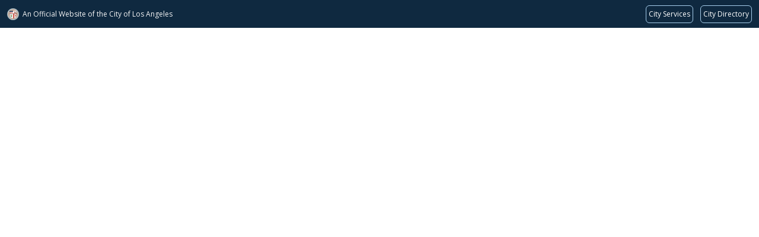

--- FILE ---
content_type: text/javascript;charset=UTF-8
request_url: https://myla311.lacity.gov/s/sfsites/l/%7B%22mode%22%3A%22PROD%22%2C%22dfs%22%3A%228%22%2C%22app%22%3A%22siteforce%3AcommunityApp%22%2C%22fwuid%22%3A%22REdtNUF5ejJUNWxpdVllUjQtUzV4UTFLcUUxeUY3ZVB6dE9hR0VheDVpb2cxMy4zMzU1NDQzMi41MDMzMTY0OA%22%2C%22loaded%22%3A%7B%22APPLICATION%40markup%3A%2F%2Fsiteforce%3AcommunityApp%22%3A%221421_mg1QpGWKsu060_sD-hU2fg%22%7D%2C%22apce%22%3A1%2C%22apck%22%3A%22JHt0aW1lc3RhbXB9MDAwMDAwMDAyODVlbl9VUw%22%2C%22mlr%22%3A1%2C%22pathPrefix%22%3A%22%22%2C%22dns%22%3A%22c%22%2C%22ls%22%3A1%2C%22lrmc%22%3A%22551347034%22%7D/resources.js?pu=1&pv=1769108841000-1429480090&rv=1768356322000
body_size: 5610
content:
'undefined'===typeof Aura&&(Aura={});
(function(){function initAccessResources(){$A.componentService.addModule('markup://force:customPerms','force/customPerms',['exports'],null,{});$A.componentService.addModule('markup://force:userPerms','force/userPerms',['exports'],null,{AllowUniversalSearch:true,SelectFilesFromSalesforce:true,})};if(Aura.frameworkJsReady)initAccessResources();else{Aura.beforeFrameworkInit=Aura.beforeFrameworkInit||[],Aura.beforeFrameworkInit.push(initAccessResources)}})();Aura.StaticResourceMap={"PredictivSlotsJson":{"FSL":1709661191000},"VueDesktop":{"maps":1768356322000},"jsts_min":{"FSL":1709661191000},"blueBirdpolyfillMin":{"FSL":1709661190000},"fsl_opportunity_marker":{"FSL":1709661191000},"break_png":{"FSL":1709661190000},"AC_ScriptBuilder":{"amazonconnect":1709665732000},"Ang_Controller_ServiceList":{"FSL":1760215039000},"AC_ConnectChat":{"amazonconnect":1709665732000},"fsl_wo_completed_png":{"FSL":1709661191000},"LightningDesignSystem260":{"FSL":1709661191000},"Gantt_clickToDialDirective":{"FSL":1709661191000},"CalendarEditor":{"FSL":1709661190000},"Ang_Controller_Map":{"FSL":1718485084000},"devopsCenter":{"sf_devops":1761598717000},"sfdc_fieldservice_WithBundleFields":{"FSL":1709661191000},"acsf_callattributesdisplay":{"amazonconnect":1709665732000},"fsl_salesforce_lightning_design_system_vf_min":{"FSL":1709661191000},"jSignature_canvas_js":{"FSL":1709661191000},"Gantt_RegisterService":{"FSL":1718485084000},"community":{"FSL":1709661190000},"Ang_Service_SettingsManager":{"FSL":1709661190000},"forceignore2":{"sf_devops":1757537962000},"Gantt_BulkCancelService":{"FSL":1709661191000},"forceignore1":{"sf_devops":1757537962000},"MomentTimezone":{"FSL":1709661191000},"datePickerConf":{"FSL":1709661190000},"AC_SalesforceUtils":{"amazonconnect":1709665732000},"Gantt_BulkScheduleResultsService":{"FSL":1709661191000},"guest":{"FSL":1709661191000},"acsf_screenpopmanager":{"amazonconnect":1709665732000},"FSL_Resource":{"FSL":1749929579000},"FSLGanttMapDev":{"FSL":1749929579000},"fsl_report_marker":{"FSL":1709661191000},"popper":{"FSL":1709661191000},"AC_ContactUtils":{"amazonconnect":1709665732000},"datepicker_zh_HK":{"FSL":1709661190000},"dataloader_fslschedulingpolicy_csv":{"":1748448714000},"ChatterActionStyles":{"FSL":1739656507000},"dataloader_fslschedulingpolicygoal_csv":{"":1748448714000},"MapsStyles":{"maps":1768356321000},"Gantt_ResourcesAndTerritoriesService":{"FSL":1718485084000},"css079_ResourceCalendar":{"FSL":1728762156000},"aIAgent":{"FSL":1739657017000},"SchedulerConfigs":{"FSL":1718485085000},"dhtmlxScheduler5310":{"FSL":1709661191000},"Gantt_keypressEventsDirective":{"FSL":1709661191000},"ServiceResource":{"FSL":1709661191000},"sproutSocialIcon":{"SproutSocialApp":1741891449000},"Gantt_ServiceCategoryConstant":{"FSL":1709661191000},"MapsFonts":{"maps":1768356320000},"OptimizationViewerApp":{"FSL":1761124618000},"Ang_Controller_Gantt":{"FSL":1753864535000},"Gantt_LastKnownPositionService":{"FSL":1709661191000},"Gantt_ampmOr24Filter":{"FSL":1709661191000},"js112_ResourcePriorityFieldChooser":{"FSL":1709661191000},"dataloader_territoryworkcapacity":{"":1758751045000},"AC_Scripter":{"amazonconnect":1709665732000},"FieldExpertDhtmlx":{"FSL":1749929579000},"Gantt_paginationFilter":{"FSL":1709661191000},"sproutSocialEmptyState":{"SproutSocialApp":1741891449000},"dataloader_casequestion_csv":{"":1748448713000},"dataloader_workorderquestion_csv":{"":1748448714000},"Holiday":{"FSL":1760215039000},"Utils":{"amazonconnect":1709665732000},"Gantt_ServiceSelectorService":{"FSL":1709661191000},"MstClientResolver":{"FSL":1730279324000},"fsl_homebase_png":{"FSL":1709661191000},"Gantt_AbsenceLightbox":{"FSL":1709661191000},"dhtmlxScheduler712":{"FSL":1760215040000},"AC_JQueryModal":{"amazonconnect":1709665732000},"SR_Resources":{"":1742533239000},"vf015_ChangeServiceStatusCss":{"FSL":1709661191000},"Gantt_GetSlotsService":{"FSL":1739656509000},"jqueryCometd":{"FSL":1709661191000},"fsl_sa_marker":{"FSL":1709661191000},"setupFlowConfig":{"amazonconnect":1709665732000},"VF015_JS":{"FSL":1709661191000},"dataloader_routes_csv":{"":1748448714000},"Gantt_ColorPicker":{"FSL":1709661191000},"LightningDesignDystemIcons":{"FSL":1709661191000},"AngularChartjs":{"FSL":1709661190000},"dataloader_knowledge_csv":{"":1748448714000},"Ang_Service_ServicesService":{"FSL":1760215039000},"Shift":{"FSL":1709661191000},"ServiceTerritory":{"FSL":1739656509000},"LA_SR_Images":{"":1742533238000},"Gantt_optimizationIndicatorDirective":{"FSL":1709661191000},"infiniteScroll":{"FSL":1709661191000},"bundlePerms":{"FSL":1709661190000},"FSL_Community_Self_Service":{"FSL":1749929579000},"Gantt_RangeDirective":{"FSL":1709661191000},"datepicker_nl_BE":{"FSL":1709661190000},"fsl_livepos_png":{"FSL":1709661191000},"MapsIcons":{"maps":1768356321000},"GeneralActionStyles":{"FSL":1709661191000},"Gantt_ResourceSmallMenu":{"FSL":1718485084000},"Gantt_orderObjectByFilter":{"FSL":1709661191000},"dataloader_serviceresource_csv":{"":1748448714000},"Gantt_ServiceStatusConstant":{"FSL":1709661191000},"AC_PresenceSyncUtils":{"amazonconnect":1709665732000},"VueMobile":{"maps":1768356322000},"MomentJS29":{"FSL":1709661191000},"Gantt_dhxSchedulerOptiViewerDirective":{"FSL":1709661191000},"settingsBundle":{"FSL":1765096997000},"AC_Lodash":{"amazonconnect":1709665732000},"ContactLens":{"amazonconnect":1709665732000},"ASAIntroAstro_png":{"FSL":1739657017000},"Gantt_BulkScheduleService":{"FSL":1709661191000},"nomnoml_angular":{"FSL":1709661191000},"AC_LibPhoneNumber":{"amazonconnect":1709665732000},"Gantt_AbsencesService":{"FSL":1760215039000},"fsl_crew_marker":{"FSL":1709661191000},"datepicker_vi":{"FSL":1709661190000},"GanttService":{"FSL":1749929580000},"dataloader_depcontactdetail_csv":{"":1748448713000},"LastKnownPosition":{"FSL":1709661191000},"ServiceTerritoryOptiViewer":{"FSL":1709661191000},"AC_JQuery":{"amazonconnect":1709665732000},"dhtmlxScheduler":{"FSL":1749930143000},"TerritoryPlanningLabs":{"maps":1768356322000},"Gantt_OptiViewerBulkActionsDirective":{"FSL":1709661191000},"LightningDesignSystem232":{"FSL":1760215039000},"datepicker_cy_GB":{"FSL":1709661190000},"FSLGanttMap":{"FSL":1749929578000},"lodash":{"FSL":1709661191000},"Ang_Controller_OptiViewer":{"FSL":1739656507000},"datepicker_ca":{"FSL":1709661190000},"Bootstrap_UI_TPLS121_Min":{"FSL":1709661190000},"Gantt_MultiselectDropdown":{"FSL":1718485438000},"GanttMapSfBundle":{"FSL":1749929579000},"acsf_omnipresencesync":{"amazonconnect":1709665732000},"Gantt_PushServices":{"FSL":1760215040000},"SalesfoceLogo":{"FSL":1709661191000},"Angular138min":{"FSL":1709661190000},"GuidedSetup":{"amazonconnect":1709665732000},"Gantt_parentRecordTypeConstant":{"FSL":1709661191000},"dagred3":{"FSL":1709661190000},"datepicker_cs":{"FSL":1709661190000},"css078_CapacityCalendar":{"FSL":1709661190000},"dispatcher":{"FSL":1709661191000},"dhtmlxScheduler521":{"FSL":1709661191000},"Gantt_BulkResultsService":{"FSL":1709661191000},"ServiceCrewMember":{"FSL":1718485085000},"Ang_OptimizationRequestsService":{"FSL":1749929578000},"datepicker_sr_SR":{"FSL":1709661190000},"pageLayout":{"SproutSocialApp":1741891449000},"datepicker_da":{"FSL":1709661190000},"datepicker_de":{"FSL":1709661190000},"AC_WavesurferRegions":{"amazonconnect":1709665732000},"Gantt_LoadServiceListService":{"FSL":1728762156000},"jSignature_min":{"FSL":1709661191000},"dataloader_serviceterritories_csv":{"":1748448714000},"ServiceResourceSkill":{"FSL":1709661191000},"FSL_Agent":{"FSL":1749929579000},"MomentJS":{"FSL":1709661191000},"VueDesktopV2":{"maps":1768356322000},"GanttPaletteBuild":{"FSL":1728762155000},"js078_CapacityCalendar":{"FSL":1728762157000},"FSL_Admin_WithBundleFields":{"FSL":1709661191000},"datepicker_af":{"FSL":1709661190000},"Gantt_StateService":{"FSL":1718485084000},"InactivityMonitor":{"FSL":1709661191000},"ResourceAbsence":{"FSL":1761124618000},"ResourceUnitedStyles":{"FSL":1709661191000},"fsl_person_account_marker":{"FSL":1709661191000},"angular150min":{"FSL":1709661190000},"datepicker_az":{"FSL":1709661190000},"datepicker_en_AU":{"FSL":1709661190000},"dataloader_fslganttfilter_csv":{"":1748448713000},"AC_InitializerUtils":{"amazonconnect":1709665732000},"datepicker_ar":{"FSL":1709661190000},"DOCeForceIgnore":{"sf_devops":1757537962000},"datepicker_bg":{"FSL":1709661190000},"fsl_territory_marker":{"FSL":1709661191000},"travel_profile_light_truck_svg":{"FSL":1709661191000},"AC_LogUtils":{"amazonconnect":1709665732000},"datepicker_be":{"FSL":1709661190000},"resource_absence_icon":{"FSL":1709661191000},"integrationps":{"FSL":1709661191000},"dataloader_fslservicegoal_csv":{"":1748448714000},"datepicker_bs":{"FSL":1709661190000},"Gantt_AgentforceSchedulingIntroductionLightboxService":{"FSL":1760215040000},"fsl_account_marker":{"FSL":1709661191000},"wo_icon_png":{"FSL":1709661191000},"mapStandardIcons":{"FSL":1709661191000},"MileageAdmin":{"maps":1768356323000},"AC_HE":{"amazonconnect":1709665732000},"DateTimePicker":{"FSL":1709661190000},"Bootstrap_UI_Min":{"FSL":1709661190000},"AC_ScriptUtils":{"amazonconnect":1709665732000},"AppointmentBookingBundleJs":{"FSL":1739656507000},"split":{"FSL":1718485085000},"Gantt_dhxSchedulerDirective":{"FSL":1709661191000},"TerritoryOptimizationRequest":{"FSL":1709661191000},"Gantt_RDOptimizeLightboxService":{"FSL":1739656509000},"Gantt_CapacityLightbox":{"FSL":1739656509000},"AC_PhoneCall":{"amazonconnect":1709665732000},"sfdc_fieldservice":{"FSL":1749929581000},"GanttScripts":{"FSL":1760215039000},"dataloader_timeslots_csv":{"":1748448714000},"fsl_wo_empty_png":{"FSL":1709661191000},"Gantt_ResourceFilterHelperService":{"FSL":1709661191000},"vf037_Skill_Selector_v2_JS":{"FSL":1709661191000},"DefaultResourcePhoto":{"FSL":1709661190000},"ganttPic":{"FSL":1709661191000},"fsl_event_marker":{"FSL":1709661191000},"LCS":{"amazonconnect":1709665732000},"cometdReplayExtension":{"FSL":1709661190000},"AC_Bootstrap":{"amazonconnect":1709665732000},"VueLive":{"maps":1768356322000},"Gantt_BundleActions":{"FSL":1742373677000},"acsf_callinformation":{"amazonconnect":1709665732000},"Gantt_OptimizeLightboxService":{"FSL":1718485084000},"symbols":{"FSL":1709661191000},"AC_Wavesurfer":{"amazonconnect":1709665732000},"Gantt_CalendarsService":{"FSL":1709661191000},"settingsStyles":{"FSL":1760215040000},"Gantt_ServiceListPreview":{"FSL":1709661191000},"Gantt_monthlyViewHelperService":{"FSL":1749929580000},"service_contractor_png":{"FSL":1709661191000},"AC_Logo":{"amazonconnect":1709665732000},"GanttJeopardyIcon":{"FSL":1709661191000},"Gantt_draggableServiceDirective":{"FSL":1709661191000},"fsl_lead_marker":{"FSL":1709661191000},"Vendor":{"amazonconnect":1709665732000},"datepicker_zh_CN":{"FSL":1709661190000},"ResourceCapacity":{"FSL":1728762156000},"dhtmlxscheduler_timeline_celltext_5310":{"FSL":1709661191000},"dataloader_fslganttpalette_csv":{"":1748448713000},"Ang_Controller_MainController":{"FSL":1709661190000},"dhtmlxtreeview":{"FSL":1709661191000},"CMCommonLightboxScripts":{"FSL":1728762586000},"datepicker_it_CH":{"FSL":1709661190000},"SNA_IObkJ_sf_default_cdn_MyLA3111":{"":1756249511000},"angular_pageslide_directive_min":{"FSL":1709661190000},"postMessageBridge":{"amazonconnect":1709665732000},"Gantt_groupActionsDirective":{"FSL":1709661191000},"datepicker_en_GB":{"FSL":1709661190000},"Ang_Controller_serviceExpertToast":{"FSL":1709661190000},"dataloader_caseconfigquestionWParent_csv":{"":1755302472000},"datepicker_kk":{"FSL":1709661190000},"Gantt_FieldInCard":{"FSL":1709661191000},"datepicker_km":{"FSL":1709661190000},"datepicker_ko":{"FSL":1709661190000},"FSL_Bundle":{"FSL":1739656507000},"Gantt_BulkDispatchService":{"FSL":1709661191000},"fsl_live_position_marker":{"FSL":1709661191000},"datepicker_lb":{"FSL":1709661190000},"AC_CtiUtils":{"amazonconnect":1709665732000},"ANGetCandidatesStyles":{"FSL":1709661190000},"datepicker_ky":{"FSL":1709661190000},"Ang_app":{"FSL":1739656507000},"ANEmergencyBundleJs":{"FSL":1728762154000},"Gantt_replaceLabelsFilter":{"FSL":1709661191000},"travel_profile_car_svg":{"FSL":1709661191000},"datepicker_lt":{"FSL":1709661190000},"dataloader_operatinghours_csv":{"":1748448714000},"datepicker_lv":{"FSL":1709661190000},"js079_ResourceCalenar":{"FSL":1739656509000},"Ang_Controller_RightSide":{"FSL":1760215039000},"Gantt_toggleDirective":{"FSL":1709661191000},"bootstrapCSS":{"FSL":1709661190000},"fsl_user_marker":{"FSL":1709661191000},"Gantt_tooltipDirective":{"FSL":1709661191000},"dropdown":{"FSL":1709661191000},"ag_grid_community":{"FSL":1749929581000},"FSL_BundleWithPolicy":{"FSL":1709661191000},"IntegrityCheckerUtilsJS":{"FSL":1718485084000},"travel_profile_bicycle_svg":{"FSL":1709661191000},"Gantt_Confirm":{"FSL":1709661191000},"AlignmentBuilder":{"maps":1768356320000},"svg4everybody_min":{"FSL":1709661191000},"ClipboardImage":{"amazonconnect":1709665732000},"OnboardingWizardBuild":{"FSL":1728762156000},"testskill":{"FSL":1709661191000},"json2":{"amazonconnect":1709665732000},"datepicker_is":{"FSL":1709661190000},"datepicker_it":{"FSL":1709661190000},"HealthCheck_Png":{"FSL":1709661191000},"AC_CometdJs":{"amazonconnect":1709665732000},"Gantt_timelineFilter":{"FSL":1739656509000},"datepicker_fr_CA":{"FSL":1709661190000},"AC_EditorComponent":{"amazonconnect":1709665732000},"datepicker_ja":{"FSL":1709661190000},"datepicker_fr_CH":{"FSL":1709661190000},"dataloader_workorderquestionconfiguration_csv":{"":1748448714000},"Gantt_GanttPalettesService":{"FSL":1749929580000},"Service_Icons":{"":1742533239000},"CrewsManagementBundle":{"FSL":1763539325000},"redirect":{"":1737158234000},"GanttServiceOptiViewer":{"FSL":1709661191000},"Gantt_stopPropagationDirective":{"FSL":1709661191000},"AC_AgentUtils":{"amazonconnect":1709665732000},"LA_Theme":{"":1759425104000},"Gantt_toArrayFilter":{"FSL":1709661191000},"audienceBuilder":{"SproutSocialApp":1741891449000},"dhxScheduler42":{"FSL":1760215040000},"StreamConnectionJS":{"amazonconnect":1709665732000},"DefineMomentTimezones":{"FSL":1739656507000},"datepicker_ka":{"FSL":1709661190000},"vf001GroupRuleAndObjectives":{"FSL":1709661191000},"ChartDataLabels":{"FSL":1709661190000},"fsl_homebase_marker":{"FSL":1709661191000},"datepicker_gl":{"FSL":1709661190000},"agent":{"FSL":1709661190000},"angular_simple_logger":{"FSL":1709661190000},"geoxml3":{"FSL":1718485085000},"dataloader_fslschedulingpolicyworkrule_csv":{"":1748448714000},"CrewsManagementStyles":{"FSL":1749929578000},"datepicker_pt_BR":{"FSL":1709661190000},"fsl_sa_completed_marker":{"FSL":1709661191000},"dataloader_worktype_csv":{"":1748448714000},"ServiceResourceOptiViewer":{"FSL":1709661191000},"fsl_wo_png":{"FSL":1709661191000},"gantt_servicesListFilterNew":{"FSL":1739656509000},"fsl_work_order_item_marker":{"FSL":1709661191000},"AC_CtiFlowEditor":{"amazonconnect":1709665732000},"LightningDesignSystem":{"FSL":1709661191000},"sproutSocialLogo":{"SproutSocialApp":1741891449000},"dhtmlxtreeviewCSS":{"FSL":1709661191000},"salesforceSansFonts":{"FSL":1709661191000},"ANGetCandidatesBundleJs":{"FSL":1709661190000},"FSL_AIAgent":{"FSL":1749930143000},"dhtmlx510":{"FSL":1709661191000},"dhtmlxScheduler4335DaylightSavings":{"FSL":1760215040000},"dhtmlxScheduler449":{"FSL":1709661191000},"dataloader_fslworkrule_csv":{"":1748448714000},"ANEmergencyStyles":{"FSL":1730279324000},"Gantt_BundleService":{"FSL":1739656509000},"AC_CtiAttributeUtils":{"amazonconnect":1709665732000},"FSL_Dispatcher":{"FSL":1760215039000},"jqueryui_datepicker_styles":{"FSL":1709661191000},"datepicker_hr":{"FSL":1709661190000},"fsl_product_marker":{"FSL":1709661191000},"css001_ServiceExpertFull":{"FSL":1709661190000},"datepicker_he":{"FSL":1709661190000},"datepicker_hi":{"FSL":1709661190000},"fsl_livepos_grey":{"FSL":1709661191000},"MapsJS":{"maps":1768356321000},"datepicker_id":{"FSL":1709661190000},"CaseDueStatusIcons":{"":1742533238000},"css739_ComplexWork":{"FSL":1709661190000},"datepicker_hu":{"FSL":1709661190000},"FieldExpertVendors":{"FSL":1749929579000},"Gantt_GeneralLightbox":{"FSL":1739656509000},"dataloader_casevalidations_csv":{"":1750884652000},"datepicker_hy":{"FSL":1709661190000},"cssToexport079":{"FSL":1709661190000},"dataloader_caseconfig_csv":{"":1768260849000},"MapsJSAdvanced":{"maps":1768356321000},"ChartJS":{"FSL":1709661190000},"Gantt_polygonDrawingStates":{"FSL":1709661191000},"datepicker_el":{"FSL":1709661190000},"datepicker_eo":{"FSL":1709661190000},"admin":{"FSL":1709661190000},"datepicker_en_NZ":{"FSL":1709661190000},"Gantt_TimePhasedDataService":{"FSL":1739656509000},"OperatingHours":{"FSL":1709661191000},"angularUILatest":{"FSL":1709661190000},"datepicker_fa":{"FSL":1709661190000},"datepicker_es":{"FSL":1709661190000},"datepicker_et":{"FSL":1709661190000},"datepicker_eu":{"FSL":1709661190000},"Favicon":{"":1745422357000},"VuePrintEmail":{"maps":1768356323000},"datepicker_fo":{"FSL":1709661190000},"datepicker_fr":{"FSL":1709661190000},"travel_profile_heavy_truck_svg":{"FSL":1709661191000},"datepicker_fi":{"FSL":1709661190000},"Gantt_servicesListFilter":{"FSL":1728762156000},"Gantt_SafeBinderDirective":{"FSL":1709661191000},"Gantt_BundlerAddCreateLightboxService":{"FSL":1709661191000},"datepicker_ar_DZ":{"FSL":1709661190000},"AngularMoment":{"FSL":1709661190000},"CommonLightboxScripts":{"FSL":1709661190000},"Gantt_ResourceLightbox":{"FSL":1728762156000},"leaflet":{"":1742533239000},"Gantt_BulkActionsDirective":{"FSL":1718485084000},"dhxContextMenu":{"FSL":1709661191000},"Gantt_FieldSetFieldsService":{"FSL":1760215039000},"FSL_Admin":{"FSL":1760215039000},"Ang_Service_Utils":{"FSL":1760215039000},"AC_JSONPath":{"amazonconnect":1709665732000},"fsl_contact_marker":{"FSL":1709661191000},"AC_VoicemailDropUtils":{"amazonconnect":1709665732000},"js739_ComplexWorkServices":{"FSL":1709661191000},"datepicker_sq":{"FSL":1709661190000},"AC_HelperSideMenu":{"amazonconnect":1709665732000},"datepicker_sr":{"FSL":1709661190000},"TerritoryPlanning":{"maps":1768356321000},"Gantt_SkillsServiceService":{"FSL":1739656509000},"Gantt_GanttPaletteDirective":{"FSL":1742373677000},"datepicker_sv":{"FSL":1709661190000},"ANAppointmentBookingStyles":{"FSL":1739656507000},"FSK_settingsMainExCss":{"FSSK":1709661636000},"datepicker_tj":{"FSL":1709661190000},"dhtmlxMenuStd51":{"FSL":1709661191000},"datepicker_ta":{"FSL":1709661190000},"datetimePickerCSS":{"FSL":1709661190000},"Gantt_GanttFilterService":{"FSL":1728762156000},"Gantt_OptimizationProgressBarDirective":{"FSL":1709661191000},"datepicker_th":{"FSL":1709661190000},"d3v3":{"FSL":1709661190000},"Ang_Controller_IframeMap":{"FSL":1709661190000},"dhxScheduler42fix":{"FSL":1709661191000},"dataloader_caseconfigquestionNoParent_csv":{"":1768260849000},"AlignmentComparison":{"maps":1768356320000},"datepicker_tr":{"FSL":1709661190000},"AC_ConnectStreams":{"amazonconnect":1709665732000},"datepicker_uk":{"FSL":1709661190000},"Gantt_ResourceCapacitiesService":{"FSL":1709661191000},"Gantt_dragNADirective":{"FSL":1709661191000},"fsl_case_marker":{"FSL":1709661191000},"datetimeBootstrap415":{"FSL":1709661190000},"travel_profile_pedestrian_svg":{"FSL":1709661191000},"Gantt_LeftSideLocationFilteringService":{"FSL":1728762156000},"dataloader_container_csv":{"":1748448713000},"CCPElementEditor":{"amazonconnect":1709665732000},"bootstrap":{"FSL":1760215040000},"cometd":{"FSL":1709661190000},"OptimizationRequest":{"FSL":1709661191000},"Gantt_LoadOptiViewerDataService":{"FSL":1718485084000},"FSL_Community_Dispatcher":{"FSL":1760215039000},"Gantt_kpiCalculationsService":{"FSL":1709661191000},"datepicker_rm":{"FSL":1709661190000},"Gantt_StreamingClientResolver":{"FSL":1730279324000},"datepicker_ja_JP":{"FSL":1709661190000},"FSLSettingsGraphics":{"FSL":1709661191000},"HerePredictiveSlotsJson":{"FSL":1709661191000},"acsf_autocallcampaign":{"amazonconnect":1709665732000},"AC_ScriptExecutor":{"amazonconnect":1709665732000},"Gantt_MapService":{"FSL":1718485084000},"ResourcesAndTerritoriesOptiViewer":{"FSL":1709661191000},"angular_google_maps_min_232":{"FSL":1728762156000},"ChatterAction":{"FSL":1739656507000},"datepicker_ro":{"FSL":1709661190000},"Gantt_DeltaService":{"FSL":1728762156000},"acsf_calltask":{"amazonconnect":1709665732000},"VF016_JS":{"FSL":1709661191000},"quickaction_utils_js":{"FSL":1709661191000},"dataloader_lard_csv":{"":1759425105000},"datepicker_ru":{"FSL":1709661190000},"js739_ComplexWorkCtrlAndApp":{"FSL":1709661191000},"AC_CtiScriptEditor":{"amazonconnect":1709665732000},"VueAdmin":{"maps":1768356322000},"datepicker_sk":{"FSL":1709661190000},"datepicker_sl":{"FSL":1709661190000},"Gantt_ResourceCrewsService":{"FSL":1709661191000},"libphonenumberjs_2":{"amazonconnect":1709665732000},"graphlibdot":{"FSL":1709661191000},"Ang_Service_ListQuickActions":{"FSL":1753864535000},"Polyfills":{"FSL":1709661191000},"fieldServiceSplashScreen":{"FSL":1709661191000},"Ang_Service_sfdc":{"FSL":1749929578000},"FieldExpertCss":{"FSL":1760215039000},"FilterEditorBuild":{"FSL":1728762155000},"dispatchercommunity":{"FSL":1709661191000},"tagglemin":{"FSL":1709661191000},"datepicker_pl":{"FSL":1709661190000},"FontAwesome44":{"FSL":1709661191000},"sortable_min":{"FSL":1709661191000},"dataloader_fslpolygon_csv_1":{"":1748448713000},"dataloader_fslpolygon_csv_2":{"":1748448714000},"Gantt_displayFieldSetField":{"FSL":1709661191000},"resource":{"FSL":1709661191000},"checkSvg":{"FSL":1709661190000},"HealthCheckTestsStaticData":{"FSL":1709661191000},"dataloader_caserouting_csv":{"":1748448713000},"Gantt_ServiceLightbox":{"FSL":1709661191000},"AC_Common":{"amazonconnect":1709665732000},"datepicker_pt":{"FSL":1709661190000},"Gantt_ServiceListColumn":{"FSL":1749929580000},"Gantt_googlePlacesDirective":{"FSL":1709661191000},"AC_CommonStylesheet":{"amazonconnect":1709665732000},"SNA_Ohy6J_sf_default_cdn_ESW_MyLA_Embedded_Service_17425369773091":{"":1742537256000},"Maps3rdPartyPlugins":{"maps":1768356320000},"Gantt_StreamingAPIService":{"FSL":1709661191000},"dhtmlxChart":{"FSL":1709661191000},"datepicker_ms":{"FSL":1709661190000},"datepicker_zh_TW":{"FSL":1709661190000},"datepicker_mk":{"FSL":1709661190000},"datepicker_ml":{"FSL":1709661190000},"FSL_Guest_User":{"FSL":1749929579000},"service_territory_map_icon":{"FSL":1709661191000},"dataloader_deps_csv":{"":1748448713000},"SiteSamples":{"":1732301020000},"Gantt_HolidayService":{"FSL":1760215039000},"datepicker_nb":{"FSL":1709661190000},"fsl_resource_absence_marker":{"FSL":1709661191000},"ResourcesAndTerritories":{"FSL":1709661191000},"datepicker_nl":{"FSL":1709661190000},"dhtmlxscheduler_timeline_celltext_521":{"FSL":1709661191000},"datepicker_nn":{"FSL":1709661190000},"datepicker_no":{"FSL":1709661190000},"CCPOverlay":{"amazonconnect":1709665732000},"FieldExpertApp":{"FSL":1761124618000},"jQuery":{"FSL":1709661191000},"wo_red":{"FSL":1709661191000},"jqueryUI":{"FSL":1709661191000},"Gantt_BulkUnscheduleService":{"FSL":1709661191000}};

(function(){function initResourceGVP(){if(!$A.getContext()||!$A.get('$Resource')){$A.addValueProvider('$Resource',{merge:function(){},isStorable:function(){return false},get:function(resource){var modStamp,rel,abs,name,ns;var nsDelim=resource.indexOf('__');if(nsDelim>=0){ns=resource.substring(0,nsDelim);name=resource.substring(nsDelim+2)}else{name=resource}var srMap=Aura.StaticResourceMap[name];modStamp=srMap && srMap[ns=ns||Object.keys(srMap)[0]];if(!modStamp){return}rel=$A.get('$SfdcSite.pathPrefix');abs=$A.get('$Absolute.url');return[(abs||rel||''),'/resource/',modStamp,'/',ns===''?name:ns+'__'+name].join('')}})}}if(Aura.frameworkJsReady)initResourceGVP();else{Aura.beforeFrameworkInit=Aura.beforeFrameworkInit||[],Aura.beforeFrameworkInit.push(initResourceGVP)}})();Aura.resourcesReady=!0